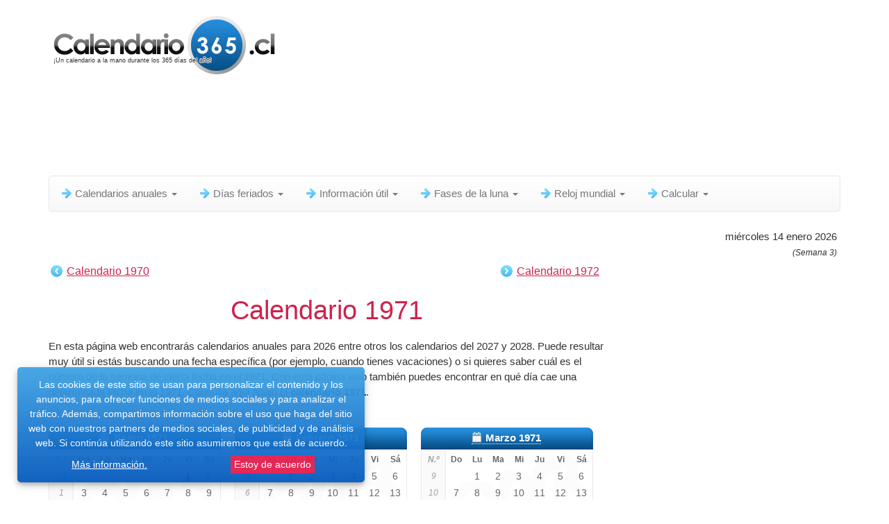

--- FILE ---
content_type: text/html; charset=UTF-8
request_url: https://www.calendario-365.cl/calendario-1971.html
body_size: 49496
content:
<!DOCTYPE html> <html lang="es"> <head> <meta charset="utf-8" /> <link rel="shortcut icon" href="/favicon.ico" type="image/x-icon" /> <link rel="apple-touch-icon-precomposed" sizes="57x57" href="/apple-touch-icon-57x57.png" /> <link rel="apple-touch-icon-precomposed" sizes="114x114" href="/apple-touch-icon-114x114.png" /> <link rel="apple-touch-icon-precomposed" sizes="72x72" href="/apple-touch-icon-72x72.png" /> <link rel="apple-touch-icon-precomposed" sizes="144x144" href="/apple-touch-icon-144x144.png" /> <link rel="apple-touch-icon-precomposed" sizes="60x60" href="/apple-touch-icon-60x60.png" /> <link rel="apple-touch-icon-precomposed" sizes="120x120" href="/apple-touch-icon-120x120.png" /> <link rel="apple-touch-icon-precomposed" sizes="76x76" href="/apple-touch-icon-76x76.png" /> <link rel="apple-touch-icon-precomposed" sizes="152x152" href="/apple-touch-icon-152x152.png" /> <meta name="msapplication-TileColor" content="#FFFFFF" /> <meta name="msapplication-TileImage" content="/mstile-144x144.png" /> <meta name="msapplication-square70x70logo" content="/mstile-70x70.png" /> <meta name="msapplication-square150x150logo" content="/mstile-150x150.png" /> <meta name="msapplication-wide310x150logo" content="/mstile-310x150.png" /> <meta name="msapplication-square310x310logo" content="/mstile-310x310.png" /> <link rel="icon" type="image/png" href="/favicon-196x196.png" sizes="196x196" /> <link rel="icon" type="image/png" href="/favicon-96x96.png" sizes="96x96" /> <link rel="icon" type="image/png" href="/favicon-32x32.png" sizes="32x32" /> <link rel="icon" type="image/png" href="/favicon-16x16.png" sizes="16x16" /> <link rel="icon" type="image/png" href="/favicon-128.png" sizes="128x128" /> <meta http-equiv="content-language" content="es-CL" /> <meta name="robots" content="index,follow"> <title>Calendario 1971</title> <meta name="description" content="Calendario 1971. Este calendario anual del 1971 es muy práctico. La información se muestra por mes e incluye el número de semana. Vea aquí la versión online de calendario 1971." /> <meta name="keywords" content="calendario 1971 fecha fechas resumen calendario anual semana número de semana nr de semana" /> <link rel="alternate" hreflang="es-ES" href="https://www.calendario-365.es/calendario-1971.html" /> <link rel="alternate" hreflang="es-MX" href="https://www.calendario-365.mx/calendario-1971.html" /> <link rel="alternate" hreflang="es-CO" href="https://www.calendario-365.com.co/calendario-1971.html" /> <link rel="alternate" hreflang="es-CL" href="https://www.calendario-365.cl/calendario-1971.html" /> <meta name="viewport" content="width=device-width, initial-scale=1" /> <link rel="stylesheet" href="/compressed_css/all-v2.css" media="all" /> <!--[if lt IE 9]> <script src="/js/html5shiv.js"></script> <script src="/js/respond.min.js"></script> <![endif]--> <script async src="https://www.googletagmanager.com/gtag/js?id=G-LW9X17MHEH"></script> <script> window.dataLayer = window.dataLayer || []; function gtag(){dataLayer.push(arguments);} gtag('js', new Date()); gtag('config', 'G-LW9X17MHEH'); </script> <script defer src="//pagead2.googlesyndication.com/pagead/js/adsbygoogle.js"></script> <script>(adsbygoogle = window.adsbygoogle || []).push({ google_ad_client: "ca-pub-3341772792329674", enable_page_level_ads: true, overlays: {bottom: true} });</script> <style> .mo-v2-responsive { width: 728px; height: 90px; } @media only screen and (min-width: 375px) and (max-width: 1000px) { .mo-v2-responsive { margin: 0 auto; width: 336px; height: 280px; } } @media only screen and (max-width: 374px) { .mo-v2-responsive { margin-left: -5px; width: 300px; height: 250px; } } .r-v2-responsive { width: 160px; height: 600px; margin-left:-12px; } @media only screen and (min-width: 1200px) { .r-v2-responsive { width: 300px; height: 600px; margin-left:-150px; } } @media only screen and (min-width: 768px) and (max-width: 850px) { .r-v2-responsive { width: 120px; height: 600px; margin-left:-12px; } } @media only screen and (min-width: 375px) and (max-width: 767px) { .r-v2-responsive { margin: 0 auto; width: 336px; height: 280px; } } @media only screen and (max-width: 374px) { .r-v2-responsive { margin-left: -5px; width: 300px; height: 250px; } } </style> </head> <body> <script type="text/javascript"> var mdkSiteAddress = 'www.calendario-365.cl'; var mdkSiteName = 'Calendario-365.cl'; </script> <div class="container"> <div class="bs-docs-section clearfix"> <div class="row"> <div class="col-lg-12"> <div class="page-header"> <div class="fl"> <div id="slogan">¡Un calendario a la mano durante los 365 días del año!</div> <a href="/calendario-2026.html" title="Calendario 2026"><img src="/images/calendario-365-cl-logo-high.png" id="logo_top_calendar" border="0" alt="" /></a> </div> <div class="clear" style="height:10px;"></div> <style> .b-v2-responsive { width: 728px; height: 90px; } @media only screen and (min-width: 1018px) { .b-v2-responsive { width: 970px; height: 90px; } #dish-top-desktop { height:106px; } } @media only screen and (min-width: 375px) and (max-width: 767px) { .b-v2-responsive { margin: 0 auto; width: 336px; height: 280px; } #dish-top-mobile { height:306px; } } @media only screen and (max-width: 374px) { .b-v2-responsive { margin-left: -5px; width: 300px; height: 250px; } #dish-top-mobile { height:276px; } } </style> <div class="clear" style="height:10px;"></div><div class="text-center" id="dish-top-desktop"></div><div class="clear"></div><div class="clear"></div> </div> <div class="clear" style="height:8px;"></div> <div class="clear startpoint-navbar"></div> <div class="navbar navbar-default"> <div class="navbar-header"> <div class="dis768 fl" id="logo-fixed-menu" style="display:none;"><a href="/calendario-2026.html" title="Calendario 2026"><img src="/images/calendario-365-cl-logo-high.png" id="logo_menu_calendar" style="width: auto;height: 50px;" border="0" /></a></div> <button type="button" class="navbar-toggle" data-toggle="collapse" data-target=".navbar-responsive-collapse" title="Menu" aria-label="Menu"> <span class="icon-bar"></span> <span class="icon-bar"></span> <span class="icon-bar"></span> </button> <div id="menu_title" style="float:right;">Menú</div> </div> <div class="navbar-collapse collapse navbar-responsive-collapse"> <ul class="nav navbar-nav"> <li class="dropdown"><a href="#" class="dropdown-toggle" data-toggle="dropdown"><span class="nav-menu-item-icon"></span>Calendarios anuales <b class="caret"></b></a><ul class="dropdown-menu"> <li><a href="/calendario-2026.html"><span class="nav-sub-cal-icon"></span><span>Calendario 2026</span></a></li> <li><a href="/calendario-2027.html"><span class="nav-sub-cal-icon"></span><span>Calendario 2027</span></a></li> <li><a href="/calendario-2028.html"><span class="nav-sub-cal-icon"></span><span>Calendario 2028</span></a></li> <li><a href="/calendario-2029.html"><span class="nav-sub-cal-icon"></span><span>Calendario 2029</span></a></li> <li><a href="/calendario-2030.html"><span class="nav-sub-cal-icon"></span><span>Calendario 2030</span></a></li> <li class="divider"></li> <li><a href="/calendario-2031.html"><span class="nav-sub-cal-icon"></span><span>Calendario 2031 y más</span></a></li> </ul></li><li class="dropdown"><a href="#" class="dropdown-toggle" data-toggle="dropdown"><span class="nav-menu-item-icon"></span>Días feriados <b class="caret"></b></a><ul class="dropdown-menu"> <li><a href="/dias-feriados/2026.html"><span class="nav-sub-cal-icon"></span><span>Días feriados 2026</span></a></li> <li><a href="/dias-feriados/2027.html"><span class="nav-sub-cal-icon"></span><span>Días feriados 2027</span></a></li> <li><a href="/dias-feriados/2028.html"><span class="nav-sub-cal-icon"></span><span>Días feriados 2028</span></a></li> <li><a href="/dias-feriados/2029.html"><span class="nav-sub-cal-icon"></span><span>Días feriados 2029</span></a></li> <li><a href="/dias-feriados/2030.html"><span class="nav-sub-cal-icon"></span><span>Días feriados 2030</span></a></li> <li class="divider"></li> <li><a href="/dias-feriados/2031.html"><span class="nav-sub-cal-icon"></span><span>Días feriados 2031 y más</span></a></li> </ul></li><li class="dropdown"><a href="#" class="dropdown-toggle" data-toggle="dropdown"><span class="nav-menu-item-icon"></span>Información útil <b class="caret"></b></a><ul class="dropdown-menu"><li><a href="/anos-bisiestos.html"><span class="nav-sub-cal-icon"></span><span>Años bisiestos</span></a></li><li><a href="/estaciones.html"><span class="nav-sub-cal-icon"></span><span>Estaciones</span></a></li><li><a href="/horario-de-verano-y-horario-de-invierno.html"><span class="nav-sub-cal-icon"></span><span>Horario de verano / Horario de invierno</span></a></li><li><a href="/numero-de-semana.html"><span class="nav-sub-cal-icon"></span><span>Número de semana</span></a></li><li class="hidden-xs multilevel dropdown-submenu"><a tabindex="-1"><span class="nav-sub-map-icon"></span>Números de días</a><ul class="dropdown-menu"><li><a href="/numeros-de-dias/2026.html"><span class="nav-sub-cal-icon"></span><span>Números de días 2026</span></a></li><li><a href="/numeros-de-dias/2027.html"><span class="nav-sub-cal-icon"></span><span>Números de días 2027</span></a></li><li><a href="/numeros-de-dias/2028.html"><span class="nav-sub-cal-icon"></span><span>Números de días 2028</span></a></li><li><a href="/numeros-de-dias/2029.html"><span class="nav-sub-cal-icon"></span><span>Números de días 2029</span></a></li><li><a href="/numeros-de-dias/2030.html"><span class="nav-sub-cal-icon"></span><span>Números de días 2030</span></a></li><li><a href="/numeros-de-dias/2031.html"><span class="nav-sub-cal-icon"></span><span>Números de días 2031</span></a></li></ul></li></ul></li><li class="dropdown"><a href="#" class="dropdown-toggle" data-toggle="dropdown"><span class="nav-menu-item-icon"></span>Fases de la luna <b class="caret"></b></a><ul class="dropdown-menu"><li><a href="/luna/calendario-lunar.html"><span class="moon-icon"></span><span>Calendario lunar 2026</span></a></li><li><a href="/luna/fase-lunar-actual.html"><span class="moon-icon"></span><span>Fase lunar actual</span></a></li><li><a href="/luna/lunar-fases.html"><span class="moon-icon"></span><span>Fases de la luna 2026 & 2027</span></a></li></ul></li><li class="dropdown"><a href="#" class="dropdown-toggle" data-toggle="dropdown"><span class="nav-menu-item-icon"></span>Reloj mundial <b class="caret"></b></a><ul class="dropdown-menu"><li><a href="/reloj-mundial.html"><span class="worldclock-icon"></span><span>Reloj mundial</span></a></li></ul></li><li class="dropdown"><a href="#" class="dropdown-toggle" data-toggle="dropdown"><span class="nav-menu-item-icon"></span>Calcular <b class="caret"></b></a><ul class="dropdown-menu"><li><a href="/calcular/el-periodo-entre-dos-fechas.html"><span class="nav-sub-cal-icon"></span><span>Período entre dos fechas</span></a></li></ul></li> </ul> </div> </div> <div class="bs-docs-section"><div style="float:right;text-align:right;padding:5px;">miércoles 14 enero 2026<br /><i> <span style="font-size:12px;">(Semana 3)</span></i> </div></div><div class="clear"></div> </div> </div> </div> <div class="bs-docs-section"> <div class="row"> <div class="col-sm-10"> <div class="main_info"> <div class="clear top_pn"></div><div style="float:left;"><a class="back_arrow" href="/calendario-1970.html">Calendario 1970</a></div><div style="float:right;padding-right:5px;"><a class="forward_arrow" href="/calendario-1972.html">Calendario 1972</a></div><div class="clear" style="height:0px;"></div><div style="width:100%" class="tac"><h1>Calendario 1971</h1></div>En esta página web encontrarás calendarios anuales para 2026 entre otros los calendarios del 2027 y 2028. Puede resultar muy útil si estás buscando una fecha específica (por ejemplo, cuando tienes vacaciones) o si quieres saber cuál es el número de la semana de cierta fecha en el 1971. Con esta página web también puedes encontrar en qué día cae una determinada fecha en el 1971. Consulta aquí abajo el <b>calendario 1971</b>.<div class="clear" style="height:20px;"></div> <div class="text-center" id="dish-top-mobile"></div><div class="clear" style="height:20px;"></div><div class="jaarkalender"><table class="calendar"> <caption class="calendar-title" title="Calendario enero&nbsp;1971"><b><a href="/calendario/1971/enero.html" class="calendar-title-link">Enero&nbsp;1971</a></b></caption><thead><tr><th class="wknr" title="Número de semana">N.º</th><th abbr="Domingo" title="Domingo">Do</th><th abbr="Lunes" title="Lunes">Lu</th><th abbr="Martes" title="Martes">Ma</th><th abbr="Mi&eacute;rcoles" title="Mi&eacute;rcoles">Mi</th><th abbr="Jueves" title="Jueves">Ju</th><th abbr="Viernes" title="Viernes">Vi</th><th abbr="S&aacute;bado" title="S&aacute;bado">S&aacute;</th></tr></thead> <tbody><tr><td class="wknr" title="Número de semana 53">53</td><td colspan="5" class="emptycells">&nbsp;</td><td class="wd_5 vak"><a href="https://www.calendario-365.cl/dias-feriados/a%C3%B1o-nuevo.html" title="Año Nuevo 1971" >1</a></td><td class="wd_6">2</td></tr> <tr><td class="wknr" title="Número de semana 1">1</td><td>3</td><td>4</td><td>5</td><td>6</td><td>7</td><td class="wd_5">8</td><td class="wd_6">9</td></tr> <tr><td class="wknr" title="Número de semana 2">2</td><td>10</td><td>11</td><td>12</td><td>13</td><td>14</td><td class="wd_5">15</td><td class="wd_6">16</td></tr> <tr><td class="wknr" title="Número de semana 3">3</td><td>17</td><td>18</td><td>19</td><td>20</td><td>21</td><td class="wd_5">22</td><td class="wd_6">23</td></tr> <tr><td class="wknr" title="Número de semana 4">4</td><td>24</td><td>25</td><td>26</td><td>27</td><td>28</td><td class="wd_5">29</td><td class="wd_6">30</td></tr> <tr><td class="wknr" title="Número de semana 5">5</td><td>31</td><td colspan="6" class="emptycells">&nbsp;</td></tr> </tbody></table> </div><div class="jaarkalender"><table class="calendar"> <caption class="calendar-title" title="Calendario febrero&nbsp;1971"><b><a href="/calendario/1971/febrero.html" class="calendar-title-link">Febrero&nbsp;1971</a></b></caption><thead><tr><th class="wknr" title="Número de semana">N.º</th><th abbr="Domingo" title="Domingo">Do</th><th abbr="Lunes" title="Lunes">Lu</th><th abbr="Martes" title="Martes">Ma</th><th abbr="Mi&eacute;rcoles" title="Mi&eacute;rcoles">Mi</th><th abbr="Jueves" title="Jueves">Ju</th><th abbr="Viernes" title="Viernes">Vi</th><th abbr="S&aacute;bado" title="S&aacute;bado">S&aacute;</th></tr></thead> <tbody><tr><td class="wknr" title="Número de semana 5">5</td><td colspan="1" class="emptycells">&nbsp;</td><td>1</td><td>2</td><td>3</td><td>4</td><td class="wd_5">5</td><td class="wd_6">6</td></tr> <tr><td class="wknr" title="Número de semana 6">6</td><td>7</td><td>8</td><td>9</td><td>10</td><td>11</td><td class="wd_5">12</td><td class="wd_6">13</td></tr> <tr><td class="wknr" title="Número de semana 7">7</td><td>14</td><td>15</td><td>16</td><td>17</td><td>18</td><td class="wd_5">19</td><td class="wd_6">20</td></tr> <tr><td class="wknr" title="Número de semana 8">8</td><td>21</td><td>22</td><td>23</td><td>24</td><td>25</td><td class="wd_5">26</td><td class="wd_6">27</td></tr> <tr><td class="wknr" title="Número de semana 9">9</td><td>28</td><td colspan="6" class="emptycells">&nbsp;</td></tr> <tr><td class="wknr"></td><td colspan="7" class="emptycells">&nbsp;</td></tr></tbody></table> </div><div class="jaarkalender no-margin-right"><table class="calendar"> <caption class="calendar-title" title="Calendario marzo&nbsp;1971"><b><a href="/calendario/1971/marzo.html" class="calendar-title-link">Marzo&nbsp;1971</a></b></caption><thead><tr><th class="wknr" title="Número de semana">N.º</th><th abbr="Domingo" title="Domingo">Do</th><th abbr="Lunes" title="Lunes">Lu</th><th abbr="Martes" title="Martes">Ma</th><th abbr="Mi&eacute;rcoles" title="Mi&eacute;rcoles">Mi</th><th abbr="Jueves" title="Jueves">Ju</th><th abbr="Viernes" title="Viernes">Vi</th><th abbr="S&aacute;bado" title="S&aacute;bado">S&aacute;</th></tr></thead> <tbody><tr><td class="wknr" title="Número de semana 9">9</td><td colspan="1" class="emptycells">&nbsp;</td><td>1</td><td>2</td><td>3</td><td>4</td><td class="wd_5">5</td><td class="wd_6">6</td></tr> <tr><td class="wknr" title="Número de semana 10">10</td><td>7</td><td>8</td><td>9</td><td>10</td><td>11</td><td class="wd_5">12</td><td class="wd_6">13</td></tr> <tr><td class="wknr" title="Número de semana 11">11</td><td>14</td><td>15</td><td>16</td><td>17</td><td>18</td><td class="wd_5">19</td><td class="wd_6">20</td></tr> <tr><td class="wknr" title="Número de semana 12">12</td><td>21</td><td>22</td><td>23</td><td>24</td><td>25</td><td class="wd_5">26</td><td class="wd_6">27</td></tr> <tr><td class="wknr" title="Número de semana 13">13</td><td>28</td><td>29</td><td>30</td><td>31</td><td colspan="3" class="emptycells">&nbsp;</td></tr> <tr><td class="wknr"></td><td colspan="7" class="emptycells">&nbsp;</td></tr></tbody></table> </div><div class="jaarkalender"><table class="calendar"> <caption class="calendar-title" title="Calendario abril&nbsp;1971"><b><a href="/calendario/1971/abril.html" class="calendar-title-link">Abril&nbsp;1971</a></b></caption><thead><tr><th class="wknr" title="Número de semana">N.º</th><th abbr="Domingo" title="Domingo">Do</th><th abbr="Lunes" title="Lunes">Lu</th><th abbr="Martes" title="Martes">Ma</th><th abbr="Mi&eacute;rcoles" title="Mi&eacute;rcoles">Mi</th><th abbr="Jueves" title="Jueves">Ju</th><th abbr="Viernes" title="Viernes">Vi</th><th abbr="S&aacute;bado" title="S&aacute;bado">S&aacute;</th></tr></thead> <tbody><tr><td class="wknr" title="Número de semana 13">13</td><td colspan="4" class="emptycells">&nbsp;</td><td>1</td><td class="wd_5">2</td><td class="wd_6">3</td></tr> <tr><td class="wknr" title="Número de semana 14">14</td><td>4</td><td>5</td><td>6</td><td>7</td><td>8</td><td class="wd_5 vak"><a href="https://www.calendario-365.cl/dias-feriados/viernes-santo.html" title="Viernes Santo 1971" >9</a></td><td class="wd_6 vak"><a href="https://www.calendario-365.cl/dias-feriados/s%C3%A1bado-santo.html" title="Sábado Santo 1971" >10</a></td></tr> <tr><td class="wknr" title="Número de semana 15">15</td><td>11</td><td>12</td><td>13</td><td>14</td><td>15</td><td class="wd_5">16</td><td class="wd_6">17</td></tr> <tr><td class="wknr" title="Número de semana 16">16</td><td>18</td><td>19</td><td>20</td><td>21</td><td>22</td><td class="wd_5">23</td><td class="wd_6">24</td></tr> <tr><td class="wknr" title="Número de semana 17">17</td><td>25</td><td>26</td><td>27</td><td>28</td><td>29</td><td class="wd_5">30</td><td colspan="1" class="emptycells">&nbsp;</td></tr> <tr><td class="wknr"></td><td colspan="7" class="emptycells">&nbsp;</td></tr></tbody></table> </div><div class="jaarkalender"><table class="calendar"> <caption class="calendar-title" title="Calendario mayo&nbsp;1971"><b><a href="/calendario/1971/mayo.html" class="calendar-title-link">Mayo&nbsp;1971</a></b></caption><thead><tr><th class="wknr" title="Número de semana">N.º</th><th abbr="Domingo" title="Domingo">Do</th><th abbr="Lunes" title="Lunes">Lu</th><th abbr="Martes" title="Martes">Ma</th><th abbr="Mi&eacute;rcoles" title="Mi&eacute;rcoles">Mi</th><th abbr="Jueves" title="Jueves">Ju</th><th abbr="Viernes" title="Viernes">Vi</th><th abbr="S&aacute;bado" title="S&aacute;bado">S&aacute;</th></tr></thead> <tbody><tr><td class="wknr" title="Número de semana 17">17</td><td colspan="6" class="emptycells">&nbsp;</td><td class="wd_6 vak"><a href="https://www.calendario-365.cl/dias-feriados/d%C3%ADa-nacional-del-trabajo.html" title="Día Nacional del Trabajo 1971" >1</a></td></tr> <tr><td class="wknr" title="Número de semana 18">18</td><td>2</td><td>3</td><td>4</td><td>5</td><td>6</td><td class="wd_5">7</td><td class="wd_6">8</td></tr> <tr><td class="wknr" title="Número de semana 19">19</td><td>9</td><td>10</td><td>11</td><td>12</td><td>13</td><td class="wd_5">14</td><td class="wd_6">15</td></tr> <tr><td class="wknr" title="Número de semana 20">20</td><td>16</td><td>17</td><td>18</td><td>19</td><td>20</td><td class="wd_5 vak"><a href="https://www.calendario-365.cl/dias-feriados/d%C3%ADa-de-las-glorias-navales.html" title="Día de las Glorias Navales 1971" >21</a></td><td class="wd_6">22</td></tr> <tr><td class="wknr" title="Número de semana 21">21</td><td>23</td><td>24</td><td>25</td><td>26</td><td>27</td><td class="wd_5">28</td><td class="wd_6">29</td></tr> <tr><td class="wknr" title="Número de semana 22">22</td><td>30</td><td>31</td><td colspan="5" class="emptycells">&nbsp;</td></tr> </tbody></table> </div><div class="jaarkalender no-margin-right"><table class="calendar"> <caption class="calendar-title" title="Calendario junio&nbsp;1971"><b><a href="/calendario/1971/junio.html" class="calendar-title-link">Junio&nbsp;1971</a></b></caption><thead><tr><th class="wknr" title="Número de semana">N.º</th><th abbr="Domingo" title="Domingo">Do</th><th abbr="Lunes" title="Lunes">Lu</th><th abbr="Martes" title="Martes">Ma</th><th abbr="Mi&eacute;rcoles" title="Mi&eacute;rcoles">Mi</th><th abbr="Jueves" title="Jueves">Ju</th><th abbr="Viernes" title="Viernes">Vi</th><th abbr="S&aacute;bado" title="S&aacute;bado">S&aacute;</th></tr></thead> <tbody><tr><td class="wknr" title="Número de semana 22">22</td><td colspan="2" class="emptycells">&nbsp;</td><td>1</td><td>2</td><td>3</td><td class="wd_5">4</td><td class="wd_6">5</td></tr> <tr><td class="wknr" title="Número de semana 23">23</td><td>6</td><td>7</td><td>8</td><td>9</td><td>10</td><td class="wd_5">11</td><td class="wd_6">12</td></tr> <tr><td class="wknr" title="Número de semana 24">24</td><td>13</td><td>14</td><td>15</td><td>16</td><td>17</td><td class="wd_5">18</td><td class="wd_6">19</td></tr> <tr><td class="wknr" title="Número de semana 25">25</td><td>20</td><td>21</td><td>22</td><td>23</td><td>24</td><td class="wd_5">25</td><td class="wd_6">26</td></tr> <tr><td class="wknr" title="Número de semana 26">26</td><td>27</td><td class="vak"><a href="https://www.calendario-365.cl/dias-feriados/d%C3%ADa-de-san-pedro-y-san-pablo.html" title="Día de San Pedro y San Pablo 1971" >28</a></td><td>29</td><td>30</td><td colspan="3" class="emptycells">&nbsp;</td></tr> <tr><td class="wknr"></td><td colspan="7" class="emptycells">&nbsp;</td></tr></tbody></table> </div><div id="dish-middle-mobile-2"></div><div class="jaarkalender"><table class="calendar"> <caption class="calendar-title" title="Calendario julio&nbsp;1971"><b><a href="/calendario/1971/julio.html" class="calendar-title-link">Julio&nbsp;1971</a></b></caption><thead><tr><th class="wknr" title="Número de semana">N.º</th><th abbr="Domingo" title="Domingo">Do</th><th abbr="Lunes" title="Lunes">Lu</th><th abbr="Martes" title="Martes">Ma</th><th abbr="Mi&eacute;rcoles" title="Mi&eacute;rcoles">Mi</th><th abbr="Jueves" title="Jueves">Ju</th><th abbr="Viernes" title="Viernes">Vi</th><th abbr="S&aacute;bado" title="S&aacute;bado">S&aacute;</th></tr></thead> <tbody><tr><td class="wknr" title="Número de semana 26">26</td><td colspan="4" class="emptycells">&nbsp;</td><td>1</td><td class="wd_5">2</td><td class="wd_6">3</td></tr> <tr><td class="wknr" title="Número de semana 27">27</td><td>4</td><td>5</td><td>6</td><td>7</td><td>8</td><td class="wd_5">9</td><td class="wd_6">10</td></tr> <tr><td class="wknr" title="Número de semana 28">28</td><td>11</td><td>12</td><td>13</td><td>14</td><td>15</td><td class="wd_5 vak"><a href="https://www.calendario-365.cl/dias-feriados/d%C3%ADa-de-la-v%C3%ADrgen-del-carmen.html" title="Día de la Vírgen del Carmen 1971" >16</a></td><td class="wd_6">17</td></tr> <tr><td class="wknr" title="Número de semana 29">29</td><td>18</td><td>19</td><td>20</td><td>21</td><td>22</td><td class="wd_5">23</td><td class="wd_6">24</td></tr> <tr><td class="wknr" title="Número de semana 30">30</td><td>25</td><td>26</td><td>27</td><td>28</td><td>29</td><td class="wd_5">30</td><td class="wd_6">31</td></tr> <tr><td class="wknr"></td><td colspan="7" class="emptycells">&nbsp;</td></tr></tbody></table> </div><div class="jaarkalender"><table class="calendar"> <caption class="calendar-title" title="Calendario agosto&nbsp;1971"><b><a href="/calendario/1971/agosto.html" class="calendar-title-link">Agosto&nbsp;1971</a></b></caption><thead><tr><th class="wknr" title="Número de semana">N.º</th><th abbr="Domingo" title="Domingo">Do</th><th abbr="Lunes" title="Lunes">Lu</th><th abbr="Martes" title="Martes">Ma</th><th abbr="Mi&eacute;rcoles" title="Mi&eacute;rcoles">Mi</th><th abbr="Jueves" title="Jueves">Ju</th><th abbr="Viernes" title="Viernes">Vi</th><th abbr="S&aacute;bado" title="S&aacute;bado">S&aacute;</th></tr></thead> <tbody><tr><td class="wknr" title="Número de semana 31">31</td><td>1</td><td>2</td><td>3</td><td>4</td><td>5</td><td class="wd_5">6</td><td class="wd_6">7</td></tr> <tr><td class="wknr" title="Número de semana 32">32</td><td>8</td><td>9</td><td>10</td><td>11</td><td>12</td><td class="wd_5">13</td><td class="wd_6">14</td></tr> <tr><td class="wknr" title="Número de semana 33">33</td><td class="vak"><a href="https://www.calendario-365.cl/dias-feriados/asunci%C3%B3n-de-la-virgen.html" title="Asunción de la Virgen 1971" >15</a></td><td>16</td><td>17</td><td>18</td><td>19</td><td class="wd_5">20</td><td class="wd_6">21</td></tr> <tr><td class="wknr" title="Número de semana 34">34</td><td>22</td><td>23</td><td>24</td><td>25</td><td>26</td><td class="wd_5">27</td><td class="wd_6">28</td></tr> <tr><td class="wknr" title="Número de semana 35">35</td><td>29</td><td>30</td><td>31</td><td colspan="4" class="emptycells">&nbsp;</td></tr> <tr><td class="wknr"></td><td colspan="7" class="emptycells">&nbsp;</td></tr></tbody></table> </div><div class="jaarkalender no-margin-right"><table class="calendar"> <caption class="calendar-title" title="Calendario septiembre&nbsp;1971"><b><a href="/calendario/1971/septiembre.html" class="calendar-title-link">Septiembre&nbsp;1971</a></b></caption><thead><tr><th class="wknr" title="Número de semana">N.º</th><th abbr="Domingo" title="Domingo">Do</th><th abbr="Lunes" title="Lunes">Lu</th><th abbr="Martes" title="Martes">Ma</th><th abbr="Mi&eacute;rcoles" title="Mi&eacute;rcoles">Mi</th><th abbr="Jueves" title="Jueves">Ju</th><th abbr="Viernes" title="Viernes">Vi</th><th abbr="S&aacute;bado" title="S&aacute;bado">S&aacute;</th></tr></thead> <tbody><tr><td class="wknr" title="Número de semana 35">35</td><td colspan="3" class="emptycells">&nbsp;</td><td>1</td><td>2</td><td class="wd_5">3</td><td class="wd_6">4</td></tr> <tr><td class="wknr" title="Número de semana 36">36</td><td>5</td><td>6</td><td>7</td><td>8</td><td>9</td><td class="wd_5">10</td><td class="wd_6">11</td></tr> <tr><td class="wknr" title="Número de semana 37">37</td><td>12</td><td>13</td><td>14</td><td>15</td><td>16</td><td class="wd_5">17</td><td class="wd_6 vak"><a href="https://www.calendario-365.cl/dias-feriados/d%C3%ADa-de-la-independencia-nacional.html" title="Día de la Independencia Nacional 1971" >18</a></td></tr> <tr><td class="wknr" title="Número de semana 38">38</td><td class="vak"><a href="https://www.calendario-365.cl/dias-feriados/d%C3%ADa-de-las-glorias-del-ej%C3%A9rcito.html" title="Día de las Glorias del Ejército 1971" >19</a></td><td>20</td><td>21</td><td>22</td><td>23</td><td class="wd_5">24</td><td class="wd_6">25</td></tr> <tr><td class="wknr" title="Número de semana 39">39</td><td>26</td><td>27</td><td>28</td><td>29</td><td>30</td><td colspan="2" class="emptycells">&nbsp;</td></tr> <tr><td class="wknr"></td><td colspan="7" class="emptycells">&nbsp;</td></tr></tbody></table> </div><div class="jaarkalender"><table class="calendar"> <caption class="calendar-title" title="Calendario octubre&nbsp;1971"><b><a href="/calendario/1971/octubre.html" class="calendar-title-link">Octubre&nbsp;1971</a></b></caption><thead><tr><th class="wknr" title="Número de semana">N.º</th><th abbr="Domingo" title="Domingo">Do</th><th abbr="Lunes" title="Lunes">Lu</th><th abbr="Martes" title="Martes">Ma</th><th abbr="Mi&eacute;rcoles" title="Mi&eacute;rcoles">Mi</th><th abbr="Jueves" title="Jueves">Ju</th><th abbr="Viernes" title="Viernes">Vi</th><th abbr="S&aacute;bado" title="S&aacute;bado">S&aacute;</th></tr></thead> <tbody><tr><td class="wknr" title="Número de semana 39">39</td><td colspan="5" class="emptycells">&nbsp;</td><td class="wd_5">1</td><td class="wd_6">2</td></tr> <tr><td class="wknr" title="Número de semana 40">40</td><td>3</td><td>4</td><td>5</td><td>6</td><td>7</td><td class="wd_5">8</td><td class="wd_6">9</td></tr> <tr><td class="wknr" title="Número de semana 41">41</td><td>10</td><td class="vak"><a href="https://www.calendario-365.cl/dias-feriados/encuentro-de-dos-mundos.html" title="Encuentro de Dos Mundos 1971" >11</a></td><td>12</td><td>13</td><td>14</td><td class="wd_5">15</td><td class="wd_6">16</td></tr> <tr><td class="wknr" title="Número de semana 42">42</td><td>17</td><td>18</td><td>19</td><td>20</td><td>21</td><td class="wd_5">22</td><td class="wd_6">23</td></tr> <tr><td class="wknr" title="Número de semana 43">43</td><td>24</td><td>25</td><td>26</td><td>27</td><td>28</td><td class="wd_5">29</td><td class="wd_6">30</td></tr> <tr><td class="wknr" title="Número de semana 44">44</td><td class="vak"><a href="https://www.calendario-365.cl/dias-feriados/d%C3%ADa-de-las-iglesias-evang%C3%A9licas-y-protestantes.html" title="Día de las Iglesias Evangélicas y Protestantes 1971" >31</a></td><td colspan="6" class="emptycells">&nbsp;</td></tr> </tbody></table> </div><div class="jaarkalender"><table class="calendar"> <caption class="calendar-title" title="Calendario noviembre&nbsp;1971"><b><a href="/calendario/1971/noviembre.html" class="calendar-title-link">Noviembre&nbsp;1971</a></b></caption><thead><tr><th class="wknr" title="Número de semana">N.º</th><th abbr="Domingo" title="Domingo">Do</th><th abbr="Lunes" title="Lunes">Lu</th><th abbr="Martes" title="Martes">Ma</th><th abbr="Mi&eacute;rcoles" title="Mi&eacute;rcoles">Mi</th><th abbr="Jueves" title="Jueves">Ju</th><th abbr="Viernes" title="Viernes">Vi</th><th abbr="S&aacute;bado" title="S&aacute;bado">S&aacute;</th></tr></thead> <tbody><tr><td class="wknr" title="Número de semana 44">44</td><td colspan="1" class="emptycells">&nbsp;</td><td class="vak"><a href="https://www.calendario-365.cl/dias-feriados/d%C3%ADa-de-todos-los-santos.html" title="Día de Todos los Santos 1971" >1</a></td><td>2</td><td>3</td><td>4</td><td class="wd_5">5</td><td class="wd_6">6</td></tr> <tr><td class="wknr" title="Número de semana 45">45</td><td>7</td><td>8</td><td>9</td><td>10</td><td>11</td><td class="wd_5">12</td><td class="wd_6">13</td></tr> <tr><td class="wknr" title="Número de semana 46">46</td><td>14</td><td>15</td><td>16</td><td>17</td><td>18</td><td class="wd_5">19</td><td class="wd_6">20</td></tr> <tr><td class="wknr" title="Número de semana 47">47</td><td>21</td><td>22</td><td>23</td><td>24</td><td>25</td><td class="wd_5">26</td><td class="wd_6">27</td></tr> <tr><td class="wknr" title="Número de semana 48">48</td><td>28</td><td>29</td><td>30</td><td colspan="4" class="emptycells">&nbsp;</td></tr> <tr><td class="wknr"></td><td colspan="7" class="emptycells">&nbsp;</td></tr></tbody></table> </div><div class="jaarkalender no-margin-right"><table class="calendar"> <caption class="calendar-title" title="Calendario diciembre&nbsp;1971"><b><a href="/calendario/1971/diciembre.html" class="calendar-title-link">Diciembre&nbsp;1971</a></b></caption><thead><tr><th class="wknr" title="Número de semana">N.º</th><th abbr="Domingo" title="Domingo">Do</th><th abbr="Lunes" title="Lunes">Lu</th><th abbr="Martes" title="Martes">Ma</th><th abbr="Mi&eacute;rcoles" title="Mi&eacute;rcoles">Mi</th><th abbr="Jueves" title="Jueves">Ju</th><th abbr="Viernes" title="Viernes">Vi</th><th abbr="S&aacute;bado" title="S&aacute;bado">S&aacute;</th></tr></thead> <tbody><tr><td class="wknr" title="Número de semana 48">48</td><td colspan="3" class="emptycells">&nbsp;</td><td>1</td><td>2</td><td class="wd_5">3</td><td class="wd_6">4</td></tr> <tr><td class="wknr" title="Número de semana 49">49</td><td>5</td><td>6</td><td>7</td><td class="vak"><a href="https://www.calendario-365.cl/dias-feriados/la-inmaculada-concepci%C3%B3n.html" title="La Inmaculada Concepción 1971" >8</a></td><td>9</td><td class="wd_5">10</td><td class="wd_6">11</td></tr> <tr><td class="wknr" title="Número de semana 50">50</td><td>12</td><td>13</td><td>14</td><td>15</td><td>16</td><td class="wd_5">17</td><td class="wd_6">18</td></tr> <tr><td class="wknr" title="Número de semana 51">51</td><td>19</td><td>20</td><td>21</td><td>22</td><td>23</td><td class="wd_5">24</td><td class="wd_6">25</td></tr> <tr><td class="wknr" title="Número de semana 52">52</td><td>26</td><td>27</td><td>28</td><td>29</td><td>30</td><td class="wd_5 vak"><a href="https://www.calendario-365.cl/dias-feriados/fin-de-a%C3%B1o.html" title="Fin de Año 1971" >31</a></td><td colspan="1" class="emptycells">&nbsp;</td></tr> <tr><td class="wknr"></td><td colspan="7" class="emptycells">&nbsp;</td></tr></tbody></table> </div><div class="clear"></div><div id="legenda_feestdagen_jaarkalender"><table class="fl" id="legenda_left"><tr><td style="width:125px;"><div class="fl legenda_day">1 enero</div></td><td><div class="fl">Año Nuevo</span></i></div></td></tr><tr><td style="width:125px;"><div class="fl legenda_day">9 abril</div></td><td><div class="fl">Viernes Santo</span></i></div></td></tr><tr><td style="width:125px;"><div class="fl legenda_day">10 abril</div></td><td><div class="fl">Sábado Santo</span></i></div></td></tr><tr><td style="width:125px;"><div class="fl legenda_day">1 mayo</div></td><td><div class="fl">Día Nacional del Trabajo</span></i></div></td></tr><tr><td style="width:125px;"><div class="fl legenda_day">21 mayo</div></td><td><div class="fl">Día de las Glorias Navales</span></i></div></td></tr><tr><td style="width:125px;"><div class="fl legenda_day">28 junio</div></td><td><div class="fl">Día de San Pedro y San Pablo</span></i></div></td></tr><tr><td style="width:125px;"><div class="fl legenda_day">16 julio</div></td><td><div class="fl">Día de la Vírgen del Carmen</span></i></div></td></tr><tr><td style="width:125px;"><div class="fl legenda_day">15 agosto</div></td><td><div class="fl">Asunción de la Virgen</span></i></div></td></tr></table><div class="clear hidden-md hidden-lg"></div><table class="fl" id="legenda_right"><tr><td style="width:125px;"><div class="fl legenda_day">18 septiembre</div></td><td><div class="fl">Día de la Independencia Nacional</span></i></div></td></tr><tr><td style="width:125px;"><div class="fl legenda_day">19 septiembre</div></td><td><div class="fl">Día de las Glorias del Ejército</span></i></div></td></tr><tr><td style="width:125px;"><div class="fl legenda_day">11 octubre</div></td><td><div class="fl">Encuentro de Dos Mundos</span></i></div></td></tr><tr><td style="width:125px;"><div class="fl legenda_day">31 octubre</div></td><td><div class="fl">Día de las Iglesias Evangélicas y Protestantes</span></i></div></td></tr><tr><td style="width:125px;"><div class="fl legenda_day">1 noviembre</div></td><td><div class="fl">Día de Todos los Santos</span></i></div></td></tr><tr><td style="width:125px;"><div class="fl legenda_day">8 diciembre</div></td><td><div class="fl">La Inmaculada Concepción</span></i></div></td></tr><tr><td style="width:125px;"><div class="fl legenda_day">31 diciembre</div></td><td><div class="fl">Fin de Año</span></i></div></td></tr></table><div class="clear" style="height:20px;"></div>Encuentre aquí <a class="menu_kalender_bl" href="/dias-feriados/1971.html">Días feriados 1971</a>.<br />Consulta también <a href="calendario-1972.html" class="menu_kalender_bl">Calendario 1972</a> y <a href="/numero-de-semana.html" class="menu_kalender_bl">Número de semana</a>.</div><div class="clear"></div><div id="extra_info_cal"><div class="comment-calendar">En la mayoría días feriados 1971 es probable que tengas un día libre o vacaciones porque son días de fiesta para todo el país. Nota: no todos los días son feriados oficial en Chile.</div><div class="clear"></div> <div class="box_ag"> <div class="text-center"> <ins class="adsbygoogle mo-v2-responsive" style="display:block" data-ad-client="ca-pub-3341772792329674" data-ad-slot="5499343033" data-full-width-responsive="true"></ins> <script> (adsbygoogle = window.adsbygoogle || []).push({}); </script> </div> </div> <div class="clear"></div><a name="download"></a><div class="clear"></div><h2>Descargue el calendario con días feriados 1971 para imprimir.</h2><div class="clear"></div>Descargue los siguientes calendarios. (Por ejemplo, para imprimir en casa o en el trabajo)<div class="clear" style="height:20px;"></div><ul class="nav nav-tabs"> <li class="active"><a href="#calendar_with_holidays" id="calendar_download_tab1" data-toggle="tab" aria-expanded="true"><span class="tab-link-icon"></span>Calendario 1971 con días feriados</a></li> <li class=""><a href="#calendar_without_holidays" id="calendar_download_tab2" data-toggle="tab" aria-expanded="false"><span class="tab-link-icon"></span>Calendario 1971 sin días feriados</a></li> <li class=""><a href="#monthcalendar" id="calendar_download_tab3" data-toggle="tab" aria-expanded="false"><span class="tab-link-icon"></span>Calendario mensual 1971</a></li> </ul> <div id="myTabContent" class="tab-content"><div class="tab-pane tab-pane-download fade active in" id="calendar_with_holidays"><div class="clear" style="height:20px;"></div><a href="/jpg/calendario-1971.jpg" target="_blank" onclick="gtag('event','Downloads',{'event_category':'JPG Download','event_label':'/jpg/calendario-1971.jpg'});"><img data-original="/jpg/calendario-1971.jpg" class="img-responsive" alt="Calendario 1971" title="Calendario 1971" /></a><div class="clear" style="height:20px;"></div><div class="download-calendar-block">Descargue el calendario 1971 <i>con días feriados</i>. <i>(Formato apaisado - 1 Página)</i><div class="clear"></div><div class="fl"><a href="/pdf/calendario-1971.pdf" class="download-pdf" target="_blank" alt="Calendario 1971" title="Calendario 1971" onclick="gtag('event','Downloads',{'event_category':'PDF Download','event_label':'/pdf/calendario-1971.pdf'});"><div class="t">Calendario 1971</div></a><div class="d-text">310</div></div><div class="fl"><a href="/jpg/calendario-1971.jpg" class="download-jpg" target="_blank" alt="Calendario 1971" title="Calendario 1971" onclick="gtag('event','Downloads',{'event_category':'JPG Download','event_label':'/jpg/calendario-1971.jpg'});"><div class="t">Calendario 1971</div></a><div class="d-text">1.019</div></div><div class="clear"></div></div><div class="clear" style="height:20px;"></div><a href="/jpg/calendario-1971-formato-vertical.jpg" target="_blank" onclick="gtag('event','Downloads',{'event_category':'JPG Download','event_label':'/jpg/calendario-1971-formato-vertical.jpg'});"><img data-original="/jpg/calendario-1971-formato-vertical.jpg" class="img-responsive" alt="Calendario 1971 (formato vertical)" title="Calendario 1971 (formato vertical)" /></a><div class="clear" style="height:20px;"></div><div class="download-calendar-block">Descargue el calendario 1971 <i>con días feriados</i>. <i>(Formato vertical - 1 Página)</i><div class="clear"></div><div class="fl"><a href="/pdf/calendario-1971-formato-vertical.pdf" class="download-pdf" target="_blank" alt="Calendario 1971 (formato vertical)" title="Calendario 1971 (formato vertical)" onclick="gtag('event','Downloads',{'event_category':'PDF Download','event_label':'/pdf/calendario-1971-formato-vertical.pdf'});"><div class="t">Calendario 1971</div></a><div class="d-text">211</div></div><div class="fl"><a href="/jpg/calendario-1971-formato-vertical.jpg" class="download-jpg" target="_blank" alt="Calendario 1971 (formato vertical)" title="Calendario 1971 (formato vertical)" onclick="gtag('event','Downloads',{'event_category':'JPG Download','event_label':'/jpg/calendario-1971-formato-vertical.jpg'});"><div class="t">Calendario 1971</div></a><div class="d-text">2.393</div></div><div class="clear"></div></div><div class="clear" style="height:20px;"></div></div><div class="tab-pane tab-pane-download fade" id="calendar_without_holidays"><div class="clear" style="height:20px;"></div><a href="/jpg/calendario-1971-v2.0.jpg" target="_blank" onclick="gtag('event','Downloads',{'event_category':'JPG Download','event_label':'/jpg/calendario-1971-v2.0.jpg'});"><img data-original="/jpg/calendario-1971-v2.0.jpg" class="img-responsive" alt="Calendario 1971 (v2)" title="Calendario 1971 (v2)" /></a><div class="clear" style="height:20px;"></div><div class="download-calendar-block"><span style="color:#cc234c;font-weight:bold;">Nuevo:</span><br />Descargue el calendario 1971 <i>sin días feriados</i>. <i>(Formato apaisado - 1 Página)</i><div class="clear"></div><div class="fl"><a href="/pdf/calendario-1971-v2.0.pdf" class="download-pdf" target="_blank" alt="Calendario 1971 (v2)" title="Calendario 1971 (v2)" onclick="gtag('event','Downloads',{'event_category':'PDF Download','event_label':'/pdf/calendario-1971-v2.0.pdf'});"><div class="t">Calendario 1971</div></a><div class="d-text">227</div></div><div class="fl"><a href="/jpg/calendario-1971-v2.0.jpg" class="download-jpg" target="_blank" alt="Calendario 1971 (v2)" title="Calendario 1971 (v2)" onclick="gtag('event','Downloads',{'event_category':'JPG Download','event_label':'/jpg/calendario-1971-v2.0.jpg'});"><div class="t">Calendario 1971</div></a><div class="d-text">1.002</div></div><div class="clear"></div></div><div class="clear" style="height:20px;"></div><a href="/jpg/calendario-1971-formato-vertical-v2.0.jpg" target="_blank" onclick="gtag('event','Downloads',{'event_category':'JPG Download','event_label':'/jpg/calendario-1971-formato-vertical-v2.0.jpg'});"><img data-original="/jpg/calendario-1971-formato-vertical-v2.0.jpg" class="img-responsive" alt="Calendario 1971 (formato vertical) (v2)" title="Calendario 1971 (formato vertical) (v2)" /></a><div class="clear" style="height:20px;"></div><div class="download-calendar-block"><span style="color:#cc234c;font-weight:bold;">Nuevo:</span><br />Descargue el calendario 1971 <i>sin días feriados</i>. <i>(Formato vertical - 1 Página)</i><div class="clear"></div><div class="fl"><a href="/pdf/calendario-1971-formato-vertical-v2.0.pdf" class="download-pdf" target="_blank" alt="Calendario 1971 (formato vertical) (v2)" title="Calendario 1971 (formato vertical) (v2)" onclick="gtag('event','Downloads',{'event_category':'PDF Download','event_label':'/pdf/calendario-1971-formato-vertical-v2.0.pdf'});"><div class="t">Calendario 1971</div></a><div class="d-text">244</div></div><div class="fl"><a href="/jpg/calendario-1971-formato-vertical-v2.0.jpg" class="download-jpg" target="_blank" alt="Calendario 1971 (formato vertical) (v2)" title="Calendario 1971 (formato vertical) (v2)" onclick="gtag('event','Downloads',{'event_category':'JPG Download','event_label':'/jpg/calendario-1971-formato-vertical-v2.0.jpg'});"><div class="t">Calendario 1971</div></a><div class="d-text">2.615</div></div><div class="clear"></div></div><div class="clear" style="height:20px;"></div></div><div class="tab-pane tab-pane-download fade" id="monthcalendar"><div class="clear" style="height:20px;"></div><div style="float:left;padding-right:20px;width:170px;"><div class="th-month-calendar-demo"></div></div><div class="clear" style="height:20px;"></div><div class="download-calendar-block">Descargue el calendario 1971 <i>con días feriados</i>. <i>(Formato apaisado - 12 Páginas)</i><div class="clear"></div><div class="fl"><a href="/pdf/calendario+del+mes-1971.pdf" class="download-pdf-v2" target="_blank" alt="Calendario del mes 1971" title="Calendario del mes 1971" onclick="gtag('event','Downloads',{'event_category':'PDF Download','event_label':'/pdf/calendario+del+mes-1971.pdf'});"><div class="t">Calendario del mes 1971</div></a><div class="d-text">250</div></div><div class="clear"></div></div><div class="clear" style="height:20px;"></div></div></div><div class="clear" style="padding-top:10px;"></div><h2>Acerca del calendario 1971</h2>El calendario 1971 es generado automáticamente y siempre se puede ver aquí. También pueden verse los calendarios mensuales en el 1971. Estos incluyen el número de la semana. Puede verlos haciendo ‘clic’ en uno de los meses aquí arriba. A parte de esto, también se pueden ver los años bisiestos, las estaciones, el horario de verano y el de invierno, la fase de la luna actual en el 1971, el calendario lunar 1971 y las horas mundiales. Todos estos se encuentran en el menú que se encuentra en la parte superior de esta página.<br /><br />Consulta también <a href="calendario-1972.html" class="menu_kalender_bl">Calendario 1972</a>.</div><div class="clear"></div> <div class="box_ag"> <div class="text-center"> <ins class="adsbygoogle mo-v2-responsive" style="display:block" data-ad-client="ca-pub-3341772792329674" data-ad-slot="7251408406" data-full-width-responsive="true"></ins> <script> (adsbygoogle = window.adsbygoogle || []).push({}); </script> </div> </div> <script> var iYear=1971; </script> <div class="clear" style="height:20px;"></div> <div class="link-outline" id="box3"> <p class="sayit">Enlace a Calendario-365.cl - Poner en su sitio web o blog:</p> <div class="source-example-box col-centered text-center"> <a href="https://www.calendario-365.cl/calendario-1971.html" class="calendar365" title="Calendario 1971">Calendario 1971</a> </div> <div class="clear" style="height:20px;"></div> <center><label for="source_code_addon" class="subscript">CTRL + C para copiar al portapapeles</label><br /><textarea id="source_code_addon" class="source-code-textarea" readonly="" onclick="this.focus();this.select();">&lt;link rel=&quot;stylesheet&quot; type=&quot;text/css&quot; href=&quot;https://www.calendario-365.cl/css/calendar_365.css&quot; /&gt; &lt;a href=&quot;https://www.calendario-365.cl/calendario-1971.html&quot; class=&quot;calendar365&quot; title=&quot;Calendario 1971&quot;&gt;Calendario 1971&lt;/a&gt;</textarea></center> </div> <div class="clear"></div><br /> <div class="clear"></div> <div id="favo_toevoegen"> <div class="d2"></div> <div class="clear"></div> <div class="fl" id="calendar_websites"> <a href="https://www.calendar-365.com/1971-calendar.html" class="us_flag" title="1971 Calendar"></a> &nbsp;<a href="https://www.calendar-365.co.uk/calendar-1971.html" class="uk_flag" title="Calendar 1971"></a> &nbsp;<a href="https://www.calendario-365.com.br/calend%C3%83%C2%A1rio-1971.html" class="br_flag" title="CalendÃ¡rio 1971"></a> &nbsp;<a href="https://www.calendario-365.pt/calend%C3%83%C2%A1rio-1971.html" class="pt_flag" title="CalendÃ¡rio 1971"></a> &nbsp;<a href="https://www.calendario-365.es/calendario-1971.html" class="es_flag" title="Calendario 1971"></a> &nbsp;<a href="https://www.calendario-365.mx/calendario-1971.html" class="mx_flag" title="Calendario 1971"></a> &nbsp;<a href="https://www.calendario-365.com.co/calendario-1971.html" class="co_flag" title="Calendario 1971"></a> &nbsp;<a href="https://www.calendario-365.cl/calendario-1971.html" class="cl_flag" title="Calendario 1971"></a> &nbsp;<a href="https://www.calendario-365.it/calendario-1971.html" class="it_flag" title="Calendario 1971"></a> &nbsp;<a href="https://www.calendrier-365.fr/calendrier-1971.html" class="fr_flag" title="Calendrier 1971"></a> &nbsp;<a href="https://www.kalender-365.eu/kalender-1971.html" class="de_flag" title="Kalender 1971"></a> &nbsp;<a href="https://www.kalender-365.nl/kalender-1971.html" class="nl_flag" title="Kalender 1971"></a> &nbsp;<a href="https://www.kalender-365.be/kalender-1971.html" class="be_flag" title="Kalender 1971"></a> &nbsp;<a href="https://www.calendrier-365.be/calendrier-1971.html" class="be_flag" title="Calendrier 1971"></a> &nbsp;<a href="https://www.kalender-365.se/kalender-1971.html" class="se_flag" title="Kalender 1971"></a> &nbsp;<a href="https://www.kalender-365.dk/kalender-1971.html" class="dk_flag" title="Kalender 1971"></a> &nbsp;<a href="https://www.kalendarz-365.pl/kalendarz-1971.html" class="pl_flag" title="Kalendarz 1971"></a> </div> <div class="clear" style="height:20px;"></div> </div> </div> </div> <div class="col-sm-2"> <div class="clear" style="height:20px;"></div> <div id="side-dish" class="text-center"> <ins class="adsbygoogle r-v2-responsive" style="display:block" data-ad-client="ca-pub-3341772792329674" data-ad-slot="3695306778" data-full-width-responsive="true"></ins> <script> (adsbygoogle = window.adsbygoogle || []).push({}); </script> </div> </div> </div> </div> <footer> <div class="row"> <div class="col-lg-12"> <div class="clear" style="height:20px;"></div><div class="fr">&nbsp;<a href="/disclaimer.html" style="padding-right:8px;">Disclaimer</a>&nbsp;<a href="/privacy-statement-cookie-policy.html" style="padding-right:12px;">Privacy Statement & Cookies</a><a href="/contact.html">Contact</a></div><div class="clear" style="height:20px;"></div> <ul class="list-unstyled"> <li class="pull-right"><a href="#top">Ir arriba</a></li> </ul> <p>Copyright 2026 - Calendario-365.cl</p> </div> </div> </footer> </div> <a href="#0" class="cd-top">Top</a> <script defer src="https://ajax.googleapis.com/ajax/libs/jquery/3.5.1/jquery.min.js"></script> <script defer src="/compressed_js/all_scripts_v2.js"></script> </body> </html> 

--- FILE ---
content_type: text/html; charset=UTF-8
request_url: https://www.calendario-365.cl/js/hit.php
body_size: -138
content:
2580

--- FILE ---
content_type: text/html; charset=utf-8
request_url: https://www.google.com/recaptcha/api2/aframe
body_size: 264
content:
<!DOCTYPE HTML><html><head><meta http-equiv="content-type" content="text/html; charset=UTF-8"></head><body><script nonce="7OnucwNUYIzjiq0-i6etSQ">/** Anti-fraud and anti-abuse applications only. See google.com/recaptcha */ try{var clients={'sodar':'https://pagead2.googlesyndication.com/pagead/sodar?'};window.addEventListener("message",function(a){try{if(a.source===window.parent){var b=JSON.parse(a.data);var c=clients[b['id']];if(c){var d=document.createElement('img');d.src=c+b['params']+'&rc='+(localStorage.getItem("rc::a")?sessionStorage.getItem("rc::b"):"");window.document.body.appendChild(d);sessionStorage.setItem("rc::e",parseInt(sessionStorage.getItem("rc::e")||0)+1);localStorage.setItem("rc::h",'1768425484215');}}}catch(b){}});window.parent.postMessage("_grecaptcha_ready", "*");}catch(b){}</script></body></html>